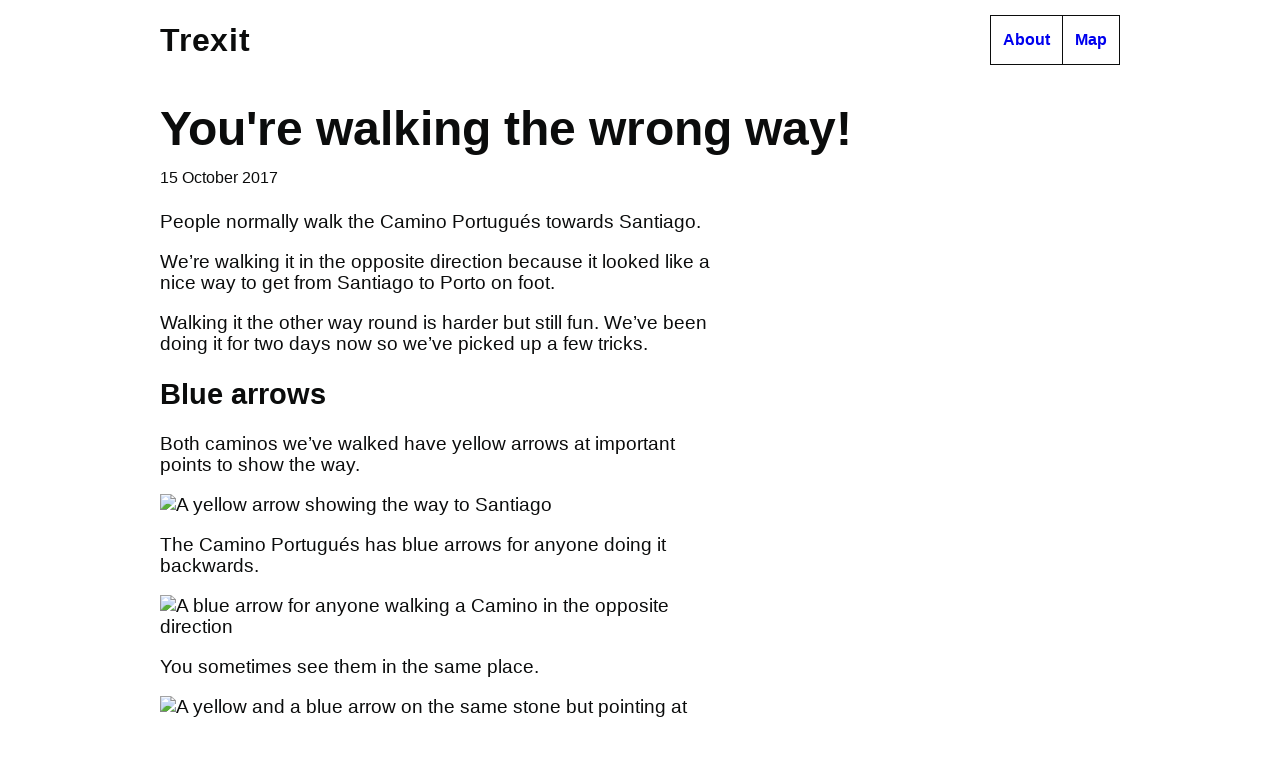

--- FILE ---
content_type: text/html; charset=utf-8
request_url: https://trexit.org.uk/jekyll/update/2017/10/15/walking-the-wrong-way.html
body_size: 2241
content:
<!DOCTYPE html>
<html lang="en">

  <head>
  <meta charset="utf-8">
  <meta http-equiv="X-UA-Compatible" content="IE=edge">
  <meta name="viewport" content="width=device-width, initial-scale=1">

  <title>You&#39;re walking the wrong way!</title>
  <meta name="description" content="We (Tom and Roz) took 6 months off to walk around Europe before Brexit. We decided to Trexit. Get it?">

  <link rel="stylesheet" href="/assets/css/main.css">
  <link rel="canonical" href="/jekyll/update/2017/10/15/walking-the-wrong-way.html">
  <link rel="alternate" type="application/rss+xml" title="Trexit" href="/feed.xml">

  <link rel="apple-touch-icon" sizes="180x180" href="/assets/images/icons/apple-touch-icon.png">
  <link rel="icon" type="image/png" sizes="32x32" href="/assets/images/icons/favicon-32x32.png">
  <link rel="icon" type="image/png" sizes="16x16" href="/assets/images/icons/favicon-16x16.png">
  <link rel="manifest" href="/assets/images/icons/manifest.json">
  <link rel="mask-icon" href="/assets/images/icons/safari-pinned-tab.svg" color="#5bbad5">
  <meta name="theme-color" content="#ffffff">

  <script>
  (function(i,s,o,g,r,a,m){i['GoogleAnalyticsObject']=r;i[r]=i[r]||function(){
  (i[r].q=i[r].q||[]).push(arguments)},i[r].l=1*new Date();a=s.createElement(o),
  m=s.getElementsByTagName(o)[0];a.async=1;a.src=g;m.parentNode.insertBefore(a,m)
  })(window,document,'script','https://www.google-analytics.com/analytics.js','ga');

  ga('create', 'UA-104969389-1', 'auto');
  ga('send', 'pageview');

</script>
  

</head>


  <body>
    <a class="skiplink" href="#content">Skip to main content</a>
    <header class="site-header" role="banner">

  <div class="wrapper">
    
    
    <a class="site-title" href="/">
      Tr<span class="site-title-subtitle">exit</span>
    </a>
    <ul class="site-about">
      <li><a href="/about">About</a></li>
      <li><a href="/map">Map</a></li>
    </ul>
  </div>
</header>


    <main class="page-content" aria-label="Content" id="content">
      <div class="wrapper">
        <article class="post" itemscope itemtype="http://schema.org/BlogPosting">

  <header class="post-header">
    <h1 class="post-title" itemprop="name headline">You&#39;re walking the wrong way!</h1>
    <p class="post-meta">
      <time datetime="2017-10-15T20:45:00+00:00" itemprop="datePublished">
        
        15 October 2017
      </time>
      </p>
  </header>

  <div class="post-content" itemprop="articleBody">
    <p>People normally walk the Camino Portugués towards Santiago.</p>

<p>We’re walking it in the opposite direction because it looked like a nice way to get from Santiago to Porto on foot.</p>

<p>Walking it the other way round is harder but still fun. We’ve been doing it for two days now so we’ve picked up a few tricks.</p>

<h2 id="blue-arrows">Blue arrows</h2>

<p>Both caminos we’ve walked have yellow arrows at important points to show the way.</p>

<p><img src="https://github.com/tombye/trexit/raw/gh-pages/assets/images/yellow-arrow.jpg" alt="A yellow arrow showing the way to Santiago" /></p>

<p>The Camino Portugués has blue arrows for anyone doing it backwards.</p>

<p><img src="https://github.com/tombye/trexit/raw/gh-pages/assets/images/blue-arrow.jpg" alt="A blue arrow for anyone walking a Camino in the opposite direction" /></p>

<p>You sometimes see them in the same place.</p>

<p><img src="https://github.com/tombye/trexit/raw/gh-pages/assets/images/blue-and-yellow-arrows-opposing-directions.jpg" alt="A yellow and a blue arrow on the same stone but pointing at each other" /></p>

<p><img src="https://github.com/tombye/trexit/raw/gh-pages/assets/images/blue-and-yellow-arrows-adjacent-directions.jpg" alt="A yellow and a blue arrow on the same stone but pointing in directions that only make sense for those coming from either direction" /></p>

<h2 id="stop-and-look-around">Stop and look around</h2>

<p>The yellow arrows can still be useful. If you can work out where they expect to be seen from, that’s where to go. The trouble is it’s easy to walk past them.</p>

<p>We’ve found it useful to stop at junctions and look around for any markers before moving on.</p>

<h2 id="plan-to-get-lost">Plan to get lost</h2>

<p>With fewer obvious markers, it’s easy to get a bit lost. On average, we’ve gone about 2 to 3 kilometres off track for each day’s walk.</p>

<p>We’ve started to plan some time for getting lost into our days and that seems to make it less stressful.</p>

<h2 id="pilgrims-as-markers">Pilgrims as markers</h2>

<p>Pilgrims walking towards you is one of the best ways to know you’re on the right track. A few times when there’ve been no arrows in sight, a pilgrim appearing out of a side road has saved the day.</p>

<h2 id="making-people-confused-and-cross">Making people confused and cross</h2>

<p>Walking the other way can confuse any pilgrims who aren’t sure that they’re going in the right direction. A couple of days ago, a class full of students helpfully shouted at us: <a href="https://youtu.be/_akwHYMdbsM">“You’re walking the wrong way!”</a></p>

<p>We were thinking about getting t-shirts that say: “Don’t worry, we’re walking it backwards” in all major European languages. Seems a bit too much like hard work, though.</p>

<p>We also bumped into an elderly Spanish lady just outside Santiago who got cross at us for going in the wrong direction. We tried to explain that we’d already walked to Santiago but she wasn’t having any of it. She was livid. Clearly not a Trexit reader. We were outraged.</p>

  </div>

  
</article>

      </div>
    </main>

    <footer class="site-footer">

  <div class="wrapper">

  </div>

</footer>

  </body>

  <script type="text/javascript" src="/assets/js/details-summary.js"></script>

</html>


--- FILE ---
content_type: text/css; charset=utf-8
request_url: https://trexit.org.uk/assets/css/main.css
body_size: 2625
content:
/*! normalize.css v7.0.0 | MIT License | github.com/necolas/normalize.css */

/* Document
   ========================================================================== */

/**
 * 1. Correct the line height in all browsers.
 * 2. Prevent adjustments of font size after orientation changes in
 *    IE on Windows Phone and in iOS.
 */

html {
  line-height: 1.15; /* 1 */
  -ms-text-size-adjust: 100%; /* 2 */
  -webkit-text-size-adjust: 100%; /* 2 */
}

/* Sections
   ========================================================================== */

/**
 * Remove the margin in all browsers (opinionated).
 */

body {
  margin: 0;
}

/**
 * Add the correct display in IE 9-.
 */

article,
aside,
footer,
header,
nav,
section {
  display: block;
}

/**
 * Correct the font size and margin on `h1` elements within `section` and
 * `article` contexts in Chrome, Firefox, and Safari.
 */

h1 {
  font-size: 2em;
  margin: 0.67em 0;
}

/* Grouping content
   ========================================================================== */

/**
 * Add the correct display in IE 9-.
 * 1. Add the correct display in IE.
 */

figcaption,
figure,
main { /* 1 */
  display: block;
}

/**
 * Add the correct margin in IE 8.
 */

figure {
  margin: 1em 40px;
}

/**
 * 1. Add the correct box sizing in Firefox.
 * 2. Show the overflow in Edge and IE.
 */

hr {
  box-sizing: content-box; /* 1 */
  height: 0; /* 1 */
  overflow: visible; /* 2 */
}

/**
 * 1. Correct the inheritance and scaling of font size in all browsers.
 * 2. Correct the odd `em` font sizing in all browsers.
 */

pre {
  font-family: monospace, monospace; /* 1 */
  font-size: 1em; /* 2 */
}

/* Text-level semantics
   ========================================================================== */

/**
 * 1. Remove the gray background on active links in IE 10.
 * 2. Remove gaps in links underline in iOS 8+ and Safari 8+.
 */

a {
  background-color: transparent; /* 1 */
  -webkit-text-decoration-skip: objects; /* 2 */
}

/**
 * 1. Remove the bottom border in Chrome 57- and Firefox 39-.
 * 2. Add the correct text decoration in Chrome, Edge, IE, Opera, and Safari.
 */

abbr[title] {
  border-bottom: none; /* 1 */
  text-decoration: underline; /* 2 */
  text-decoration: underline dotted; /* 2 */
}

/**
 * Prevent the duplicate application of `bolder` by the next rule in Safari 6.
 */

b,
strong {
  font-weight: inherit;
}

/**
 * Add the correct font weight in Chrome, Edge, and Safari.
 */

b,
strong {
  font-weight: bolder;
}

/**
 * 1. Correct the inheritance and scaling of font size in all browsers.
 * 2. Correct the odd `em` font sizing in all browsers.
 */

code,
kbd,
samp {
  font-family: monospace, monospace; /* 1 */
  font-size: 1em; /* 2 */
}

/**
 * Add the correct font style in Android 4.3-.
 */

dfn {
  font-style: italic;
}

/**
 * Add the correct background and color in IE 9-.
 */

mark {
  background-color: #ff0;
  color: #000;
}

/**
 * Add the correct font size in all browsers.
 */

small {
  font-size: 80%;
}

/**
 * Prevent `sub` and `sup` elements from affecting the line height in
 * all browsers.
 */

sub,
sup {
  font-size: 75%;
  line-height: 0;
  position: relative;
  vertical-align: baseline;
}

sub {
  bottom: -0.25em;
}

sup {
  top: -0.5em;
}

/* Embedded content
   ========================================================================== */

/**
 * Add the correct display in IE 9-.
 */

audio,
video {
  display: inline-block;
}

/**
 * Add the correct display in iOS 4-7.
 */

audio:not([controls]) {
  display: none;
  height: 0;
}

/**
 * Remove the border on images inside links in IE 10-.
 */

img {
  border-style: none;
}

/**
 * Hide the overflow in IE.
 */

svg:not(:root) {
  overflow: hidden;
}

/* Forms
   ========================================================================== */

/**
 * 1. Change the font styles in all browsers (opinionated).
 * 2. Remove the margin in Firefox and Safari.
 */

button,
input,
optgroup,
select,
textarea {
  font-family: sans-serif; /* 1 */
  font-size: 100%; /* 1 */
  line-height: 1.15; /* 1 */
  margin: 0; /* 2 */
}

/**
 * Show the overflow in IE.
 * 1. Show the overflow in Edge.
 */

button,
input { /* 1 */
  overflow: visible;
}

/**
 * Remove the inheritance of text transform in Edge, Firefox, and IE.
 * 1. Remove the inheritance of text transform in Firefox.
 */

button,
select { /* 1 */
  text-transform: none;
}

/**
 * 1. Prevent a WebKit bug where (2) destroys native `audio` and `video`
 *    controls in Android 4.
 * 2. Correct the inability to style clickable types in iOS and Safari.
 */

button,
html [type="button"], /* 1 */
[type="reset"],
[type="submit"] {
  -webkit-appearance: button; /* 2 */
}

/**
 * Remove the inner border and padding in Firefox.
 */

button::-moz-focus-inner,
[type="button"]::-moz-focus-inner,
[type="reset"]::-moz-focus-inner,
[type="submit"]::-moz-focus-inner {
  border-style: none;
  padding: 0;
}

/**
 * Restore the focus styles unset by the previous rule.
 */

button:-moz-focusring,
[type="button"]:-moz-focusring,
[type="reset"]:-moz-focusring,
[type="submit"]:-moz-focusring {
  outline: 1px dotted ButtonText;
}

/**
 * Correct the padding in Firefox.
 */

fieldset {
  padding: 0.35em 0.75em 0.625em;
}

/**
 * 1. Correct the text wrapping in Edge and IE.
 * 2. Correct the color inheritance from `fieldset` elements in IE.
 * 3. Remove the padding so developers are not caught out when they zero out
 *    `fieldset` elements in all browsers.
 */

legend {
  box-sizing: border-box; /* 1 */
  color: inherit; /* 2 */
  display: table; /* 1 */
  max-width: 100%; /* 1 */
  padding: 0; /* 3 */
  white-space: normal; /* 1 */
}

/**
 * 1. Add the correct display in IE 9-.
 * 2. Add the correct vertical alignment in Chrome, Firefox, and Opera.
 */

progress {
  display: inline-block; /* 1 */
  vertical-align: baseline; /* 2 */
}

/**
 * Remove the default vertical scrollbar in IE.
 */

textarea {
  overflow: auto;
}

/**
 * 1. Add the correct box sizing in IE 10-.
 * 2. Remove the padding in IE 10-.
 */

[type="checkbox"],
[type="radio"] {
  box-sizing: border-box; /* 1 */
  padding: 0; /* 2 */
}

/**
 * Correct the cursor style of increment and decrement buttons in Chrome.
 */

[type="number"]::-webkit-inner-spin-button,
[type="number"]::-webkit-outer-spin-button {
  height: auto;
}

/**
 * 1. Correct the odd appearance in Chrome and Safari.
 * 2. Correct the outline style in Safari.
 */

[type="search"] {
  -webkit-appearance: textfield; /* 1 */
  outline-offset: -2px; /* 2 */
}

/**
 * Remove the inner padding and cancel buttons in Chrome and Safari on macOS.
 */

[type="search"]::-webkit-search-cancel-button,
[type="search"]::-webkit-search-decoration {
  -webkit-appearance: none;
}

/**
 * 1. Correct the inability to style clickable types in iOS and Safari.
 * 2. Change font properties to `inherit` in Safari.
 */

::-webkit-file-upload-button {
  -webkit-appearance: button; /* 1 */
  font: inherit; /* 2 */
}

/* Interactive
   ========================================================================== */

/*
 * Add the correct display in IE 9-.
 * 1. Add the correct display in Edge, IE, and Firefox.
 */

details, /* 1 */
menu {
  display: block;
}

/*
 * Add the correct display in all browsers.
 */

summary {
  display: list-item;
}

/* Scripting
   ========================================================================== */

/**
 * Add the correct display in IE 9-.
 */

canvas {
  display: inline-block;
}

/**
 * Add the correct display in IE.
 */

template {
  display: none;
}

/* Hidden
   ========================================================================== */

/**
 * Add the correct display in IE 10-.
 */

[hidden] {
  display: none;
}

/* Site globals
   ========================================================================== */

html {
  font-size: 62.55%;
}

img,
video {
  display: block;
  max-width: 100%;
}

video {
  background: #333;
}

body {
  font-size: 1.6rem;
  font-family: Helvetica, Arial, sans-serif;
  color: #0b0c0c;
  box-sizing: border-box;
}

iframe {
  border: none;
  padding: 1rem 0;
  max-width: 100%;
}

a:focus,
button:focus {
  outline: solid 3px #ffbf47;
}

.page-heading,
.post-title {
  font-size: 4.8rem;
  font-weight: 700;
  line-height: 1;
  margin: 0;
  padding: 0.5em 0;
}

/* Accessibility
   ========================================================================== */

.visuallyhidden,
.skiplink {
  position: absolute;
  left: -9999em;
  top: auto;
  width: 1px;
  height: 1px;
  overflow: hidden;
}

.skiplink:focus,
.skiplink:active,
.visuallyhidden:focus,
.visuallyhidden:active {
    clip: auto;
    height: auto;
    margin: 0;
    overflow: visible;
    position: static;
    width: auto;
}

/* Site layout
   ========================================================================== */

.site-header,
.page-content {
  width: auto;
  margin: 0;
  padding: 0 1.5rem; 
}

@media (min-width: 960px) {
  .site-header,
  .page-content {
    width: 960px;
    margin: 0 auto;
    padding: 0;
  }
}

.page-content {
  clear: both;
}

/* Site header
   ========================================================================== */

.site-header .wrapper {
  padding: 1.5rem 0;
}

.site-title,
.site-about a {
  text-decoration: none;
}

.site-title:hover,
.site-title:focus,
.site-about a:hover,
.site-about a:focus {
  text-decoration: underline;
}

.site-title {
  color: #0b0c0c;
  font-size: 3.2rem;
  font-weight: 700;
  line-height: 1.6;
  letter-spacing: 0.025em;
}

.site-about {
  float: right;
  color: #0b0c0c;
  line-height: 1.5;
  font-weight: 700;
  list-style: none;
  padding: 0;
  margin: 0;
}

.site-about li {
  float: left;
}

.site-about li a {
  display: block;
  padding: 1.2rem;
  border: solid 1px #0b0c0c;
}

.site-about li:first-child a {
  border-right: none;
}

/* Site home and grouping pages
   ========================================================================== */

.home .page-heading,
.grouping .page-heading {
  float: left;
  width: 45%;
  padding: 1em 0;
}

.home h2,
.grouping h2 {
  clear: both;
  margin: 0;
  padding: 0;
}

.home .post-meta,
.grouping .post-meta {
  margin: 0;
  padding: 0;
}

.other-groupings {
  float: left;
  clear: both;
  width: 100%;
  margin-top: -8.2rem;
  text-align: right;
  font-size: 1.8rem;
}

.other-groupings summary {
  font-size: inherit;
  cursor: pointer;
  float: right;
  padding: 0.5em;
  border: solid 1px #333;
  background: white;
  position: relative;
}

.other-groupings details[open] summary {
  border-bottom: white;
  margin-bottom: -1px;
}

.other-groupings ul {
  clear: both;
  float: left;
  width: 100%;
  padding: 1em 0;
  margin: 0;
  border-top: 1px solid #333;
  list-style: none;
  text-align: left;
}

.other-groupings li {
  padding: 0.5em 0;
}

.other-groupings li em {
  font-style: normal;
}

.other-groupings li em:before {
  content: '▸';
  padding-right: 0.25em;
}

/* Site homepage
   ========================================================================== */

.post-list {
  clear: both;
  border-top: solid 1px #0b0c0c;
  padding-left: 0;
  margin: 0;
  list-style: none;
}

.post-list li {
  border-bottom: solid 1px #0b0c0c;
  padding: 0 0 1em;
}

.post-meta {
  font-size: 1em;
  display: block;
  margin: 1em 0;
  margin-bottom: 1.5em;
}

.post-link {
  font-size: 1.5em;
  font-weight: 700;
  display: block;
  margin: 0;
  padding: 0;
}

/* Site post page
   ========================================================================== */

.post-title {
  padding-bottom: 0;
}

.post-content {
  font-size: 1.9rem;
  max-width: 30em;
}

/* Tag pages
   ========================================================================== */

.page-heading .grouping-name {
  font-size: 0.5em;
  display: block;
  width: 100%;
}

.grouping h2 a {
  color: inherit;
  text-decoration: none;
}

.grouping h2 a:hover,
.grouping h2 a:focus {
  text-decoration: underline;
}


--- FILE ---
content_type: text/plain
request_url: https://www.google-analytics.com/j/collect?v=1&_v=j102&a=1510244917&t=pageview&_s=1&dl=https%3A%2F%2Ftrexit.org.uk%2Fjekyll%2Fupdate%2F2017%2F10%2F15%2Fwalking-the-wrong-way.html&ul=en-us%40posix&dt=You%27re%20walking%20the%20wrong%20way!&sr=1280x720&vp=1280x720&_u=IEBAAEABAAAAACAAI~&jid=294150403&gjid=1233971971&cid=37775196.1769732446&tid=UA-104969389-1&_gid=1123166366.1769732446&_r=1&_slc=1&z=1258790671
body_size: -449
content:
2,cG-7HHNVYSY4Q

--- FILE ---
content_type: application/javascript; charset=utf-8
request_url: https://trexit.org.uk/assets/js/details-summary.js
body_size: 2095
content:
// <details> polyfill
// http://caniuse.com/#feat=details

// FF Support for HTML5's <details> and <summary>
// https://bugzilla.mozilla.org/show_bug.cgi?id=591737

// http://www.sitepoint.com/fixing-the-details-element/

;(function (global) {
  'use strict'

  var GOVUK = global.GOVUK || {}

  GOVUK.details = {
    NATIVE_DETAILS: typeof document.createElement('details').open === 'boolean',
    KEY_ENTER: 13,
    KEY_SPACE: 32,

    // Create a started flag so we can prevent the initialisation
    // function firing from both DOMContentLoaded and window.onload
    started: false,

    // Add event construct for modern browsers or IE
    // which fires the callback with a pre-converted target reference
    addEvent: function (node, type, callback) {
      if (node.addEventListener) {
        node.addEventListener(type, function (e) {
          callback(e, e.target)
        }, false)
      } else if (node.attachEvent) {
        node.attachEvent('on' + type, function (e) {
          callback(e, e.srcElement)
        })
      }
    },

    removeEvent: function (node, type) {
      if (node.removeEventListener) {
        node.removeEventListener(type, function (e) {
        }, false)
      } else if (node.detachEvent) {
        node.detachEvent('on' + type, function (e) {
        })
      }
    },

    // Cross-browser character code / key pressed
    charCode: function (e) {
      return (typeof e.which === 'number') ? e.which : e.keyCode
    },

    // Cross-browser preventing default action
    preventDefault: function (e) {
      if (e.preventDefault) {
        e.preventDefault()
      } else {
        e.returnValue = false
      }
    },

    // Handle cross-modal click events
    addClickEvent: function (node, callback) {
      GOVUK.details.addEvent(node, 'keypress', function (e, target) {
        // When the key gets pressed - check if it is enter or space
        if (GOVUK.details.charCode(e) === GOVUK.details.KEY_ENTER || GOVUK.details.charCode(e) === GOVUK.details.KEY_SPACE) {
          if (target.nodeName.toLowerCase() === 'summary') {
            // Prevent space from scrolling the page
            // and enter from submitting a form
            GOVUK.details.preventDefault(e)
            // Click to let the click event do all the necessary action
            if (target.click) {
              target.click()
            } else {
              // except Safari 5.1 and under don't support .click() here
              callback(e, target)
            }
          }
        }
      })

      // Prevent keyup to prevent clicking twice in Firefox when using space key
      GOVUK.details.addEvent(node, 'keyup', function (e, target) {
        if (GOVUK.details.charCode(e) === GOVUK.details.KEY_SPACE) {
          if (target.nodeName === 'SUMMARY') {
            GOVUK.details.preventDefault(e)
          }
        }
      })

      GOVUK.details.addEvent(node, 'click', function (e, target) {
        callback(e, target)
      })
    },

    // Get the nearest ancestor element of a node that matches a given tag name
    getAncestor: function (node, match) {
      do {
        if (!node || node.nodeName.toLowerCase() === match) {
          break
        }
        node = node.parentNode
      } while (node)

      return node
    },

    // Initialisation function
    addDetailsPolyfill: function (list, container) {
      container = container || document.body
      // If this has already happened, just return
      // else set the flag so it doesn't happen again
      if (GOVUK.details.started) {
        return
      }
      GOVUK.details.started = true
      // Get the collection of details elements, but if that's empty
      // then we don't need to bother with the rest of the scripting
      if ((list = container.getElementsByTagName('details')).length === 0) {
        return
      }
      // else iterate through them to apply their initial state
      var n = list.length
      var i = 0
      for (i; i < n; i++) {
        var details = list[i]

        // Save shortcuts to the inner summary and content elements
        details.__summary = details.getElementsByTagName('summary').item(0)
        details.__content = details.getElementsByTagName('div').item(0)

        if (!details.__summary || !details.__content) {
          return
        }
        // If the content doesn't have an ID, assign it one now
        // which we'll need for the summary's aria-controls assignment
        if (!details.__content.id) {
          details.__content.id = 'details-content-' + i
        }

        // Add ARIA role="group" to details
        details.setAttribute('role', 'group')

        // Add role=button to summary
        details.__summary.setAttribute('role', 'button')

        // Add aria-controls
        details.__summary.setAttribute('aria-controls', details.__content.id)

        // Set tabIndex so the summary is keyboard accessible for non-native elements
        // http://www.saliences.com/browserBugs/tabIndex.html
        if (!GOVUK.details.NATIVE_DETAILS) {
          details.__summary.tabIndex = 0
        }

        // Detect initial open state
        var openAttr = details.getAttribute('open') !== null
        if (openAttr === true) {
          details.__summary.setAttribute('aria-expanded', 'true')
          details.__content.setAttribute('aria-hidden', 'false')
        } else {
          details.__summary.setAttribute('aria-expanded', 'false')
          details.__content.setAttribute('aria-hidden', 'true')
          if (!GOVUK.details.NATIVE_DETAILS) {
            details.__content.style.display = 'none'
          }
        }

        // Create a circular reference from the summary back to its
        // parent details element, for convenience in the click handler
        details.__summary.__details = details

        // If this is not a native implementation, create an arrow
        // inside the summary
        if (!GOVUK.details.NATIVE_DETAILS) {
          var twisty = document.createElement('i')

          if (openAttr === true) {
            twisty.className = 'arrow arrow-open'
            twisty.appendChild(document.createTextNode('\u25bc'))
          } else {
            twisty.className = 'arrow arrow-closed'
            twisty.appendChild(document.createTextNode('\u25ba'))
          }

          details.__summary.__twisty = details.__summary.insertBefore(twisty, details.__summary.firstChild)
          details.__summary.__twisty.setAttribute('aria-hidden', 'true')
        }
      }

      // Bind a click event to handle summary elements
      GOVUK.details.addClickEvent(container, function (e, summary) {
        if (!(summary = GOVUK.details.getAncestor(summary, 'summary'))) {
          return true
        }
        return GOVUK.details.statechange(summary)
      })
    },

    // Define a statechange function that updates aria-expanded and style.display
    // Also update the arrow position
    statechange: function (summary) {
      var expanded = summary.__details.__summary.getAttribute('aria-expanded') === 'true'
      var hidden = summary.__details.__content.getAttribute('aria-hidden') === 'true'

      summary.__details.__summary.setAttribute('aria-expanded', (expanded ? 'false' : 'true'))
      summary.__details.__content.setAttribute('aria-hidden', (hidden ? 'false' : 'true'))

      if (!GOVUK.details.NATIVE_DETAILS) {
        summary.__details.__content.style.display = (expanded ? 'none' : '')

        var hasOpenAttr = summary.__details.getAttribute('open') !== null
        if (!hasOpenAttr) {
          summary.__details.setAttribute('open', 'open')
        } else {
          summary.__details.removeAttribute('open')
        }
      }

      if (summary.__twisty) {
        summary.__twisty.firstChild.nodeValue = (expanded ? '\u25ba' : '\u25bc')
        summary.__twisty.setAttribute('class', (expanded ? 'arrow arrow-closed' : 'arrow arrow-open'))
      }

      return true
    },

    destroy: function (node) {
      GOVUK.details.removeEvent(node, 'click')
    },

    // Bind two load events for modern and older browsers
    // If the first one fires it will set a flag to block the second one
    // but if it's not supported then the second one will fire
    init: function ($container) {
      GOVUK.details.addEvent(document, 'DOMContentLoaded', GOVUK.details.addDetailsPolyfill)
      GOVUK.details.addEvent(window, 'load', GOVUK.details.addDetailsPolyfill)
    }
  }
  global.GOVUK = GOVUK
})(window)